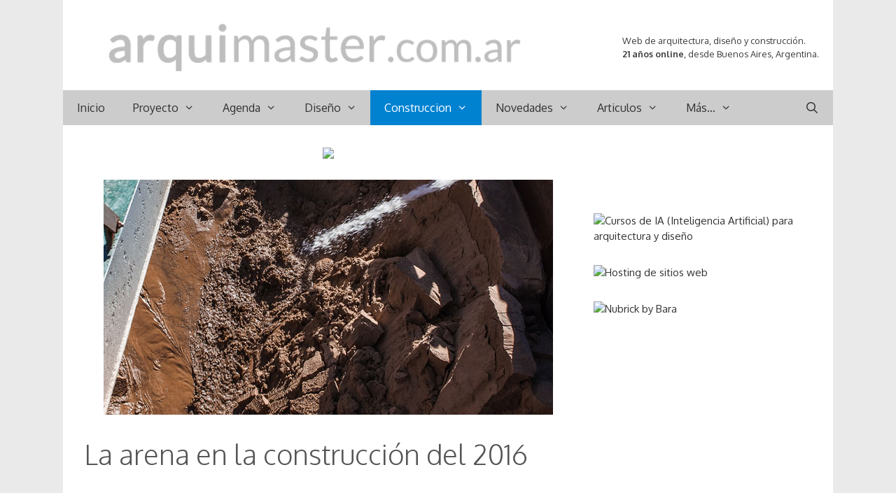

--- FILE ---
content_type: text/html; charset=utf-8
request_url: https://arquimaster.ipzmarketing.com/f/o7SGbHYSG9I
body_size: 1243
content:
<!DOCTYPE html>
<html lang="en">
<head>
  <title>Subscribe</title>
  <meta name="robots" content="noindex, nofollow, nosnippet, noarchive" />

  <meta name="viewport" content="width=device-width, initial-scale=1">

  <link rel="icon" type="image/png" href="[data-uri]">

  <link rel="preconnect" href="https://fonts.googleapis.com">
  <link rel="preconnect" href="https://fonts.gstatic.com" crossorigin>
  <link href="https://fonts.googleapis.com/css2?family=Nunito:wght@400..700&display=swap" rel="stylesheet">

  

  <link rel="stylesheet" href="https://assets.ipzmarketing.com/packs/css/public-8701e4bd.css" media="all" />

  <script type="text/javascript">
    I18n = window.I18n || {}

    I18n.defaultLocale = "en"
    I18n.locale = "en"
  </script>

  
  <script src="https://assets.ipzmarketing.com/packs/js/runtime-09b094795f066f0d.js"></script>
<script src="https://assets.ipzmarketing.com/packs/js/2698-3be8af6979e776a5.js"></script>
<script src="https://assets.ipzmarketing.com/packs/js/7418-326cf5981af3c402.js"></script>
<script src="https://assets.ipzmarketing.com/packs/js/1986-aede8603423cca6a.js"></script>
<script src="https://assets.ipzmarketing.com/packs/js/650-6c2536b5ec87458d.js"></script>
<script src="https://assets.ipzmarketing.com/packs/js/7103-6efdd8116d791610.js"></script>
<script src="https://assets.ipzmarketing.com/packs/js/public-a0e9edcf09869a19.js"></script>
  

  <script type="text/javascript">
  </script>

      <style>
      body {
        background-color: #eeeeed;
      }

      #wrapper {
        width: 100%;
        max-width: 620px;
      }

      #content {
        background-color: #ffffff;
        padding: 25px;
      }

      input.form-control::placeholder {
        color: #999999;
      }

      .form-group .control-label, .form-group label.boolean {
        color: #333333;
      }

      .form-group:not(.has-error) .help-block {
        color: #aaaaaa;
      }

      .form-group.has-error .help-block, .form-group.has-error .control-label {
        color: #a94442;
      }

      .has-error .form-control {
        border-color: #a94442;
      }

      .submit-wrapper {
        width: 100%;
      }

      .submit-wrapper .btn {
        background-color: #2196f3;
        color: #ffffff;
        
        
        width: auto;
        border-radius: 0;
      }
    </style>

</head>
<body id="public-area">
  <div id="wrapper">

    <div id="content">
      
      

    	


<form class="simple_form form form-vertical" id="subscribe-form" action="https://arquimaster.ipzmarketing.com/f/o7SGbHYSG9I" accept-charset="UTF-8" method="post">

  

  <input type="text" name="anotheremail" id="anotheremail" style="position: absolute; left: -5000px" tabindex="-1" autocomplete="new-password" />

  <div class="signup-form-content">

      <div style="width: 100%">
    <div class="form-group string optional subscriber_name"><label class="control-label string optional" for="subscriber_name">Name</label><input class="form-control string optional" type="text" name="subscriber[name]" id="subscriber_name" /></div>


</div>

      <div style="width: 100%">
    <div class="form-group email optional subscriber_email"><label class="control-label email optional" for="subscriber_email">Email</label><input class="form-control string email optional" type="email" name="subscriber[email]" id="subscriber_email" /></div>


</div>

      <div>
        <script src="https://www.recaptcha.net/recaptcha/api.js" async defer ></script>
<div data-sitekey="6LfxSlQUAAAAAE2wMx0128AjWWFXJoBkiNQn2m8m" class="g-recaptcha "></div>
          <noscript>
            <div>
              <div style="width: 302px; height: 422px; position: relative;">
                <div style="width: 302px; height: 422px; position: absolute;">
                  <iframe
                    src="https://www.recaptcha.net/recaptcha/api/fallback?k=6LfxSlQUAAAAAE2wMx0128AjWWFXJoBkiNQn2m8m"
                    name="ReCAPTCHA"
                    style="width: 302px; height: 422px; border-style: none; border: 0; overflow: hidden;">
                  </iframe>
                </div>
              </div>
              <div style="width: 300px; height: 60px; border-style: none;
                bottom: 12px; left: 25px; margin: 0px; padding: 0px; right: 25px;
                background: #f9f9f9; border: 1px solid #c1c1c1; border-radius: 3px;">
                <textarea name="g-recaptcha-response"
                  class="g-recaptcha-response"
                  style="width: 250px; height: 40px; border: 1px solid #c1c1c1;
                  margin: 10px 25px; padding: 0px; resize: none;">
                </textarea>
              </div>
            </div>
          </noscript>


        
      </div>

    <div class="submit-wrapper">
      <input type="submit" name="commit" value="Submit" class="btn btn-primary" data-disable-with="Processing" />
    </div>
</div></form>
  	</div>
	</div>

	
</body>
</html>

--- FILE ---
content_type: text/html; charset=utf-8
request_url: https://www.google.com/recaptcha/api2/aframe
body_size: 266
content:
<!DOCTYPE HTML><html><head><meta http-equiv="content-type" content="text/html; charset=UTF-8"></head><body><script nonce="1HLH2ZWKbMvY2ccMsWegyA">/** Anti-fraud and anti-abuse applications only. See google.com/recaptcha */ try{var clients={'sodar':'https://pagead2.googlesyndication.com/pagead/sodar?'};window.addEventListener("message",function(a){try{if(a.source===window.parent){var b=JSON.parse(a.data);var c=clients[b['id']];if(c){var d=document.createElement('img');d.src=c+b['params']+'&rc='+(localStorage.getItem("rc::a")?sessionStorage.getItem("rc::b"):"");window.document.body.appendChild(d);sessionStorage.setItem("rc::e",parseInt(sessionStorage.getItem("rc::e")||0)+1);localStorage.setItem("rc::h",'1768727440640');}}}catch(b){}});window.parent.postMessage("_grecaptcha_ready", "*");}catch(b){}</script></body></html>

--- FILE ---
content_type: text/javascript; charset=utf-8
request_url: https://assets.ipzmarketing.com/packs/js/1986-aede8603423cca6a.js
body_size: 9315
content:
(self.webpackChunkapp=self.webpackChunkapp||[]).push([["1986"],{78809:function(e,t,a){!function(t){"use strict";"function"==typeof define&&define.amd?define(["jquery","moment"],t):e.exports=t(a(55633),a(67166))}(function(e,t){"use strict";if(!t)throw Error("bootstrap-datetimepicker requires Moment.js to be loaded first");var a=function(a,n){var r,i,o,s,d,l,p,c,u,f={},h=!0,m=!1,y=!1,g=0,b=[{clsName:"days",navFnc:"M",navStep:1},{clsName:"months",navFnc:"y",navStep:1},{clsName:"years",navFnc:"y",navStep:10},{clsName:"decades",navFnc:"y",navStep:100}],w=["days","months","years","decades"],v=["top","bottom","auto"],k=["left","right","auto"],D=["default","top","bottom"],C={up:38,38:"up",down:40,40:"down",left:37,37:"left",right:39,39:"right",tab:9,9:"tab",escape:27,27:"escape",enter:13,13:"enter",pageUp:33,33:"pageUp",pageDown:34,34:"pageDown",shift:16,16:"shift",control:17,17:"control",space:32,32:"space",t:84,84:"t",delete:46,46:"delete"},x={},T=function(){return void 0!==t.tz&&void 0!==n.timeZone&&null!==n.timeZone&&""!==n.timeZone},M=function(e){var a;return a=null==e?t():t.isDate(e)||t.isMoment(e)?t(e):T()?t.tz(e,c,n.useStrict,n.timeZone):t(e,c,n.useStrict),T()&&a.tz(n.timeZone),a},S=function(e){if("string"!=typeof e||e.length>1)throw TypeError("isEnabled expects a single character string parameter");switch(e){case"y":return -1!==p.indexOf("Y");case"M":return -1!==p.indexOf("M");case"d":return -1!==p.toLowerCase().indexOf("d");case"h":case"H":return -1!==p.toLowerCase().indexOf("h");case"m":return -1!==p.indexOf("m");case"s":return -1!==p.indexOf("s");default:return!1}},O=function(){return S("h")||S("m")||S("s")},P=function(){return S("y")||S("M")||S("d")},E=function(){var t=e("<thead>").append(e("<tr>").append(e("<th>").addClass("prev").attr("data-action","previous").append(e("<span>").addClass(n.icons.previous))).append(e("<th>").addClass("picker-switch").attr("data-action","pickerSwitch").attr("colspan",n.calendarWeeks?"6":"5")).append(e("<th>").addClass("next").attr("data-action","next").append(e("<span>").addClass(n.icons.next)))),a=e("<tbody>").append(e("<tr>").append(e("<td>").attr("colspan",n.calendarWeeks?"8":"7")));return[e("<div>").addClass("datepicker-days").append(e("<table>").addClass("table-condensed").append(t).append(e("<tbody>"))),e("<div>").addClass("datepicker-months").append(e("<table>").addClass("table-condensed").append(t.clone()).append(a.clone())),e("<div>").addClass("datepicker-years").append(e("<table>").addClass("table-condensed").append(t.clone()).append(a.clone())),e("<div>").addClass("datepicker-decades").append(e("<table>").addClass("table-condensed").append(t.clone()).append(a.clone()))]},H=function(){var t=e("<tr>"),a=e("<tr>"),r=e("<tr>");return S("h")&&(t.append(e("<td>").append(e("<a>").attr({href:"#",tabindex:"-1",title:n.tooltips.incrementHour}).addClass("btn").attr("data-action","incrementHours").append(e("<span>").addClass(n.icons.up)))),a.append(e("<td>").append(e("<span>").addClass("timepicker-hour").attr({"data-time-component":"hours",title:n.tooltips.pickHour}).attr("data-action","showHours"))),r.append(e("<td>").append(e("<a>").attr({href:"#",tabindex:"-1",title:n.tooltips.decrementHour}).addClass("btn").attr("data-action","decrementHours").append(e("<span>").addClass(n.icons.down))))),S("m")&&(S("h")&&(t.append(e("<td>").addClass("separator")),a.append(e("<td>").addClass("separator").html(":")),r.append(e("<td>").addClass("separator"))),t.append(e("<td>").append(e("<a>").attr({href:"#",tabindex:"-1",title:n.tooltips.incrementMinute}).addClass("btn").attr("data-action","incrementMinutes").append(e("<span>").addClass(n.icons.up)))),a.append(e("<td>").append(e("<span>").addClass("timepicker-minute").attr({"data-time-component":"minutes",title:n.tooltips.pickMinute}).attr("data-action","showMinutes"))),r.append(e("<td>").append(e("<a>").attr({href:"#",tabindex:"-1",title:n.tooltips.decrementMinute}).addClass("btn").attr("data-action","decrementMinutes").append(e("<span>").addClass(n.icons.down))))),S("s")&&(S("m")&&(t.append(e("<td>").addClass("separator")),a.append(e("<td>").addClass("separator").html(":")),r.append(e("<td>").addClass("separator"))),t.append(e("<td>").append(e("<a>").attr({href:"#",tabindex:"-1",title:n.tooltips.incrementSecond}).addClass("btn").attr("data-action","incrementSeconds").append(e("<span>").addClass(n.icons.up)))),a.append(e("<td>").append(e("<span>").addClass("timepicker-second").attr({"data-time-component":"seconds",title:n.tooltips.pickSecond}).attr("data-action","showSeconds"))),r.append(e("<td>").append(e("<a>").attr({href:"#",tabindex:"-1",title:n.tooltips.decrementSecond}).addClass("btn").attr("data-action","decrementSeconds").append(e("<span>").addClass(n.icons.down))))),l||(t.append(e("<td>").addClass("separator")),a.append(e("<td>").append(e("<button>").addClass("btn btn-primary").attr({"data-action":"togglePeriod",tabindex:"-1",title:n.tooltips.togglePeriod}))),r.append(e("<td>").addClass("separator"))),e("<div>").addClass("timepicker-picker").append(e("<table>").addClass("table-condensed").append([t,a,r]))},I=function(){var t=e("<div>").addClass("timepicker-hours").append(e("<table>").addClass("table-condensed")),a=e("<div>").addClass("timepicker-minutes").append(e("<table>").addClass("table-condensed")),n=e("<div>").addClass("timepicker-seconds").append(e("<table>").addClass("table-condensed")),r=[H()];return S("h")&&r.push(t),S("m")&&r.push(a),S("s")&&r.push(n),r},Y=function(){var t=[];return n.showTodayButton&&t.push(e("<td>").append(e("<a>").attr({"data-action":"today",title:n.tooltips.today}).append(e("<span>").addClass(n.icons.today)))),!n.sideBySide&&P()&&O()&&t.push(e("<td>").append(e("<a>").attr({"data-action":"togglePicker",title:n.tooltips.selectTime}).append(e("<span>").addClass(n.icons.time)))),n.showClear&&t.push(e("<td>").append(e("<a>").attr({"data-action":"clear",title:n.tooltips.clear}).append(e("<span>").addClass(n.icons.clear)))),n.showClose&&t.push(e("<td>").append(e("<a>").attr({"data-action":"close",title:n.tooltips.close}).append(e("<span>").addClass(n.icons.close)))),e("<table>").addClass("table-condensed").append(e("<tbody>").append(e("<tr>").append(t)))},B=function(){var t=e("<div>").addClass("bootstrap-datetimepicker-widget dropdown-menu"),a=e("<div>").addClass("datepicker").append(E()),r=e("<div>").addClass("timepicker").append(I()),i=e("<ul>").addClass("list-unstyled"),o=e("<li>").addClass("picker-switch"+(n.collapse?" accordion-toggle":"")).append(Y());return(n.inline&&t.removeClass("dropdown-menu"),l&&t.addClass("usetwentyfour"),S("s")&&!l&&t.addClass("wider"),n.sideBySide&&P()&&O())?(t.addClass("timepicker-sbs"),"top"===n.toolbarPlacement&&t.append(o),t.append(e("<div>").addClass("row").append(a.addClass("col-md-6")).append(r.addClass("col-md-6"))),"bottom"===n.toolbarPlacement&&t.append(o),t):("top"===n.toolbarPlacement&&i.append(o),P()&&i.append(e("<li>").addClass(n.collapse&&O()?"collapse in":"").append(a)),"default"===n.toolbarPlacement&&i.append(o),O()&&i.append(e("<li>").addClass(n.collapse&&P()?"collapse":"").append(r)),"bottom"===n.toolbarPlacement&&i.append(o),t.append(i))},q=function(){var t,r=(m||a).position(),i=(m||a).offset(),o=n.widgetPositioning.vertical,s=n.widgetPositioning.horizontal;if(n.widgetParent)t=n.widgetParent.append(y);else if(a.is("input"))t=a.after(y).parent();else if(n.inline){t=a.append(y);return}else t=a,a.children().first().after(y);if("auto"===o&&(o=i.top+1.5*y.height()>=e(window).height()+e(window).scrollTop()&&y.height()+a.outerHeight()<i.top?"top":"bottom"),"auto"===s&&(s=t.width()<i.left+y.outerWidth()/2&&i.left+y.outerWidth()>e(window).width()?"right":"left"),"top"===o?y.addClass("top").removeClass("bottom"):y.addClass("bottom").removeClass("top"),"right"===s?y.addClass("pull-right"):y.removeClass("pull-right"),"static"===t.css("position")&&(t=t.parents().filter(function(){return"static"!==e(this).css("position")}).first()),0===t.length)throw Error("datetimepicker component should be placed within a non-static positioned container");y.css({top:"top"===o?"auto":r.top+a.outerHeight(),bottom:"top"===o?t.outerHeight()-(t===a?0:r.top):"auto",left:"left"===s?t===a?0:r.left:"auto",right:"left"===s?"auto":t.outerWidth()-a.outerWidth()-(t===a?0:r.left)})},j=function(e){"dp.change"===e.type&&(e.date&&e.date.isSame(e.oldDate)||!e.date&&!e.oldDate)||a.trigger(e)},A=function(e){"y"===e&&(e="YYYY"),j({type:"dp.update",change:e,viewDate:s.clone()})},F=function(e){y&&(e&&(u=Math.max(g,Math.min(3,u+e))),y.find(".datepicker > div").hide().filter(".datepicker-"+b[u].clsName).show())},L=function(){var t=e("<tr>"),a=s.clone().startOf("w").startOf("d");for(!0===n.calendarWeeks&&t.append(e("<th>").addClass("cw").text("#"));a.isBefore(s.clone().endOf("w"));)t.append(e("<th>").addClass("dow").text(a.format("dd"))),a.add(1,"d");y.find(".datepicker-days thead").append(t)},W=function(t,a){if(!t.isValid()||n.disabledDates&&"d"===a&&!0===n.disabledDates[t.format("YYYY-MM-DD")]||n.enabledDates&&"d"===a&&!0!==n.enabledDates[t.format("YYYY-MM-DD")]||n.minDate&&t.isBefore(n.minDate,a)||n.maxDate&&t.isAfter(n.maxDate,a)||n.daysOfWeekDisabled&&"d"===a&&-1!==n.daysOfWeekDisabled.indexOf(t.day())||n.disabledHours&&("h"===a||"m"===a||"s"===a)&&!0===n.disabledHours[t.format("H")]||n.enabledHours&&("h"===a||"m"===a||"s"===a)&&!0!==n.enabledHours[t.format("H")])return!1;if(n.disabledTimeIntervals&&("h"===a||"m"===a||"s"===a)){var r=!1;if(e.each(n.disabledTimeIntervals,function(){if(t.isBetween(this[0],this[1]))return r=!0,!1}),r)return!1}return!0},z=function(){for(var t=[],a=s.clone().startOf("y").startOf("d");a.isSame(s,"y");)t.push(e("<span>").attr("data-action","selectMonth").addClass("month").text(a.format("MMM"))),a.add(1,"M");y.find(".datepicker-months td").empty().append(t)},N=function(){var t=y.find(".datepicker-months"),a=t.find("th"),r=t.find("tbody").find("span");a.eq(0).find("span").attr("title",n.tooltips.prevYear),a.eq(1).attr("title",n.tooltips.selectYear),a.eq(2).find("span").attr("title",n.tooltips.nextYear),t.find(".disabled").removeClass("disabled"),W(s.clone().subtract(1,"y"),"y")||a.eq(0).addClass("disabled"),a.eq(1).text(s.year()),W(s.clone().add(1,"y"),"y")||a.eq(2).addClass("disabled"),r.removeClass("active"),o.isSame(s,"y")&&!h&&r.eq(o.month()).addClass("active"),r.each(function(t){W(s.clone().month(t),"M")||e(this).addClass("disabled")})},V=function(){var e=y.find(".datepicker-years"),t=e.find("th"),a=s.clone().subtract(5,"y"),r=s.clone().add(6,"y"),i="";for(t.eq(0).find("span").attr("title",n.tooltips.prevDecade),t.eq(1).attr("title",n.tooltips.selectDecade),t.eq(2).find("span").attr("title",n.tooltips.nextDecade),e.find(".disabled").removeClass("disabled"),n.minDate&&n.minDate.isAfter(a,"y")&&t.eq(0).addClass("disabled"),t.eq(1).text(a.year()+"-"+r.year()),n.maxDate&&n.maxDate.isBefore(r,"y")&&t.eq(2).addClass("disabled");!a.isAfter(r,"y");)i+='<span data-action="selectYear" class="year'+(a.isSame(o,"y")&&!h?" active":"")+(W(a,"y")?"":" disabled")+'">'+a.year()+"</span>",a.add(1,"y");e.find("td").html(i)},Z=function(){var e,a=y.find(".datepicker-decades"),r=a.find("th"),i=t({y:s.year()-s.year()%100-1}),d=i.clone().add(100,"y"),l=i.clone(),p=!1,c=!1,u="";for(r.eq(0).find("span").attr("title",n.tooltips.prevCentury),r.eq(2).find("span").attr("title",n.tooltips.nextCentury),a.find(".disabled").removeClass("disabled"),(i.isSame(t({y:1900}))||n.minDate&&n.minDate.isAfter(i,"y"))&&r.eq(0).addClass("disabled"),r.eq(1).text(i.year()+"-"+d.year()),(i.isSame(t({y:2e3}))||n.maxDate&&n.maxDate.isBefore(d,"y"))&&r.eq(2).addClass("disabled");!i.isAfter(d,"y");)e=i.year()+12,p=n.minDate&&n.minDate.isAfter(i,"y")&&n.minDate.year()<=e,c=n.maxDate&&n.maxDate.isAfter(i,"y")&&n.maxDate.year()<=e,u+='<span data-action="selectDecade" class="decade'+(o.isAfter(i)&&o.year()<=e?" active":"")+(W(i,"y")||p||c?"":" disabled")+'" data-selection="'+(i.year()+6)+'">'+(i.year()+1)+" - "+(i.year()+12)+"</span>",i.add(12,"y");u+="<span></span><span></span><span></span>",a.find("td").html(u),r.eq(1).text(l.year()+1+"-"+i.year())},R=function(){var t,a,r,i=y.find(".datepicker-days"),d=i.find("th"),l=[],p=[];if(P()){for(d.eq(0).find("span").attr("title",n.tooltips.prevMonth),d.eq(1).attr("title",n.tooltips.selectMonth),d.eq(2).find("span").attr("title",n.tooltips.nextMonth),i.find(".disabled").removeClass("disabled"),d.eq(1).text(s.format(n.dayViewHeaderFormat)),W(s.clone().subtract(1,"M"),"M")||d.eq(0).addClass("disabled"),W(s.clone().add(1,"M"),"M")||d.eq(2).addClass("disabled"),t=s.clone().startOf("M").startOf("w").startOf("d"),r=0;r<42;r++)0===t.weekday()&&(a=e("<tr>"),n.calendarWeeks&&a.append('<td class="cw">'+t.week()+"</td>"),l.push(a)),p=["day"],t.isBefore(s,"M")&&p.push("old"),t.isAfter(s,"M")&&p.push("new"),t.isSame(o,"d")&&!h&&p.push("active"),W(t,"d")||p.push("disabled"),t.isSame(M(),"d")&&p.push("today"),(0===t.day()||6===t.day())&&p.push("weekend"),j({type:"dp.classify",date:t,classNames:p}),a.append('<td data-action="selectDay" data-day="'+t.format("L")+'" class="'+p.join(" ")+'">'+t.date()+"</td>"),t.add(1,"d");i.find("tbody").empty().append(l),N(),V(),Z()}},U=function(){var t=y.find(".timepicker-hours table"),a=s.clone().startOf("d"),n=[],r=e("<tr>");for(s.hour()>11&&!l&&a.hour(12);a.isSame(s,"d")&&(l||12>s.hour()&&12>a.hour()||s.hour()>11);)a.hour()%4==0&&(r=e("<tr>"),n.push(r)),r.append('<td data-action="selectHour" class="hour'+(W(a,"h")?"":" disabled")+'">'+a.format(l?"HH":"hh")+"</td>"),a.add(1,"h");t.empty().append(n)},G=function(){for(var t=y.find(".timepicker-minutes table"),a=s.clone().startOf("h"),r=[],i=e("<tr>"),o=1===n.stepping?5:n.stepping;s.isSame(a,"h");)a.minute()%(4*o)==0&&(i=e("<tr>"),r.push(i)),i.append('<td data-action="selectMinute" class="minute'+(W(a,"m")?"":" disabled")+'">'+a.format("mm")+"</td>"),a.add(o,"m");t.empty().append(r)},Q=function(){for(var t=y.find(".timepicker-seconds table"),a=s.clone().startOf("m"),n=[],r=e("<tr>");s.isSame(a,"m");)a.second()%20==0&&(r=e("<tr>"),n.push(r)),r.append('<td data-action="selectSecond" class="second'+(W(a,"s")?"":" disabled")+'">'+a.format("ss")+"</td>"),a.add(5,"s");t.empty().append(n)},J=function(){var e,t,a=y.find(".timepicker span[data-time-component]");l||(e=y.find(".timepicker [data-action=togglePeriod]"),t=o.clone().add(o.hours()>=12?-12:12,"h"),e.text(o.format("A")),W(t,"h")?e.removeClass("disabled"):e.addClass("disabled")),a.filter("[data-time-component=hours]").text(o.format(l?"HH":"hh")),a.filter("[data-time-component=minutes]").text(o.format("mm")),a.filter("[data-time-component=seconds]").text(o.format("ss")),U(),G(),Q()},K=function(){y&&(R(),J())},X=function(e){var t=h?null:o;if(!e){h=!0,d.val(""),a.data("date",""),j({type:"dp.change",date:!1,oldDate:t}),K();return}if(e=e.clone().locale(n.locale),T()&&e.tz(n.timeZone),1!==n.stepping)for(e.minutes(Math.round(e.minutes()/n.stepping)*n.stepping).seconds(0);n.minDate&&e.isBefore(n.minDate);)e.add(n.stepping,"minutes");W(e)?(s=(o=e).clone(),d.val(o.format(p)),a.data("date",o.format(p)),h=!1,K(),j({type:"dp.change",date:o.clone(),oldDate:t})):(n.keepInvalid?j({type:"dp.change",date:e,oldDate:t}):d.val(h?"":o.format(p)),j({type:"dp.error",date:e,oldDate:t}))},$=function(){var t=!1;return y&&(y.find(".collapse").each(function(){var a=e(this).data("collapse");return!a||!a.transitioning||(t=!0,!1)}),t||(m&&m.hasClass("btn")&&m.toggleClass("active"),y.hide(),e(window).off("resize",q),y.off("click","[data-action]"),y.off("mousedown",!1),y.remove(),y=!1,j({type:"dp.hide",date:o.clone()}),d.blur(),s=o.clone())),f},_=function(){X(null)},ee=function(e){return void 0===n.parseInputDate?(!t.isMoment(e)||e instanceof Date)&&(e=M(e)):e=n.parseInputDate(e),e},et={next:function(){var e=b[u].navFnc;s.add(b[u].navStep,e),R(),A(e)},previous:function(){var e=b[u].navFnc;s.subtract(b[u].navStep,e),R(),A(e)},pickerSwitch:function(){F(1)},selectMonth:function(t){var a=e(t.target).closest("tbody").find("span").index(e(t.target));s.month(a),u===g?(X(o.clone().year(s.year()).month(s.month())),n.inline||$()):(F(-1),R()),A("M")},selectYear:function(t){var a=parseInt(e(t.target).text(),10)||0;s.year(a),u===g?(X(o.clone().year(s.year())),n.inline||$()):(F(-1),R()),A("YYYY")},selectDecade:function(t){var a=parseInt(e(t.target).data("selection"),10)||0;s.year(a),u===g?(X(o.clone().year(s.year())),n.inline||$()):(F(-1),R()),A("YYYY")},selectDay:function(t){var a=s.clone();e(t.target).is(".old")&&a.subtract(1,"M"),e(t.target).is(".new")&&a.add(1,"M"),X(a.date(parseInt(e(t.target).text(),10))),O()||n.keepOpen||n.inline||$()},incrementHours:function(){var e=o.clone().add(1,"h");W(e,"h")&&X(e)},incrementMinutes:function(){var e=o.clone().add(n.stepping,"m");W(e,"m")&&X(e)},incrementSeconds:function(){var e=o.clone().add(1,"s");W(e,"s")&&X(e)},decrementHours:function(){var e=o.clone().subtract(1,"h");W(e,"h")&&X(e)},decrementMinutes:function(){var e=o.clone().subtract(n.stepping,"m");W(e,"m")&&X(e)},decrementSeconds:function(){var e=o.clone().subtract(1,"s");W(e,"s")&&X(e)},togglePeriod:function(){X(o.clone().add(o.hours()>=12?-12:12,"h"))},togglePicker:function(t){var a,r=e(t.target),i=r.closest("ul"),o=i.find(".in"),s=i.find(".collapse:not(.in)");if(o&&o.length){if((a=o.data("collapse"))&&a.transitioning)return;o.collapse?(o.collapse("hide"),s.collapse("show")):(o.removeClass("in"),s.addClass("in")),r.is("span")?r.toggleClass(n.icons.time+" "+n.icons.date):r.find("span").toggleClass(n.icons.time+" "+n.icons.date)}},showPicker:function(){y.find(".timepicker > div:not(.timepicker-picker)").hide(),y.find(".timepicker .timepicker-picker").show()},showHours:function(){y.find(".timepicker .timepicker-picker").hide(),y.find(".timepicker .timepicker-hours").show()},showMinutes:function(){y.find(".timepicker .timepicker-picker").hide(),y.find(".timepicker .timepicker-minutes").show()},showSeconds:function(){y.find(".timepicker .timepicker-picker").hide(),y.find(".timepicker .timepicker-seconds").show()},selectHour:function(t){var a=parseInt(e(t.target).text(),10);l||(o.hours()>=12?12!==a&&(a+=12):12===a&&(a=0)),X(o.clone().hours(a)),et.showPicker.call(f)},selectMinute:function(t){X(o.clone().minutes(parseInt(e(t.target).text(),10))),et.showPicker.call(f)},selectSecond:function(t){X(o.clone().seconds(parseInt(e(t.target).text(),10))),et.showPicker.call(f)},clear:_,today:function(){var e=M();W(e,"d")&&X(e)},close:$},ea=function(t){return!e(t.currentTarget).is(".disabled")&&(et[e(t.currentTarget).data("action")].apply(f,arguments),!1)},en=function(){var t;return d.prop("disabled")||!n.ignoreReadonly&&d.prop("readonly")||y||(void 0!==d.val()&&0!==d.val().trim().length?X(ee(d.val().trim())):h&&n.useCurrent&&(n.inline||d.is("input")&&0===d.val().trim().length)&&(t=M(),"string"==typeof n.useCurrent&&(t=({year:function(e){return e.month(0).date(1).hours(0).seconds(0).minutes(0)},month:function(e){return e.date(1).hours(0).seconds(0).minutes(0)},day:function(e){return e.hours(0).seconds(0).minutes(0)},hour:function(e){return e.seconds(0).minutes(0)},minute:function(e){return e.seconds(0)}})[n.useCurrent](t)),X(t)),y=B(),L(),z(),y.find(".timepicker-hours").hide(),y.find(".timepicker-minutes").hide(),y.find(".timepicker-seconds").hide(),K(),F(),e(window).on("resize",q),y.on("click","[data-action]",ea),y.on("mousedown",!1),m&&m.hasClass("btn")&&m.toggleClass("active"),q(),y.show(),n.focusOnShow&&!d.is(":focus")&&d.focus(),j({type:"dp.show"})),f},er=function(){return y?$():en()},ei=function(e){var t,a,r,i,o=null,s=[],d={},l=e.which;for(t in x[l]="p",x)x.hasOwnProperty(t)&&"p"===x[t]&&(s.push(t),parseInt(t,10)!==l&&(d[t]=!0));for(t in n.keyBinds)if(n.keyBinds.hasOwnProperty(t)&&"function"==typeof n.keyBinds[t]&&(r=t.split(" ")).length===s.length&&C[l]===r[r.length-1]){for(i=!0,a=r.length-2;a>=0;a--)if(!(C[r[a]]in d)){i=!1;break}if(i){o=n.keyBinds[t];break}}o&&(o.call(f,y),e.stopPropagation(),e.preventDefault())},eo=function(e){x[e.which]="r",e.stopPropagation(),e.preventDefault()},es=function(t){var a=e(t.target).val().trim();return X(a?ee(a):null),t.stopImmediatePropagation(),!1},ed=function(){d.off({change:es,blur:blur,keydown:ei,keyup:eo,focus:n.allowInputToggle?$:""}),a.is("input")?d.off({focus:en}):m&&(m.off("click",er),m.off("mousedown",!1))},el=function(t){var a={};return e.each(t,function(){var e=ee(this);e.isValid()&&(a[e.format("YYYY-MM-DD")]=!0)}),!!Object.keys(a).length&&a},ep=function(t){var a={};return e.each(t,function(){a[this]=!0}),!!Object.keys(a).length&&a},ec=function(){var e=n.format||"L LT";p=e.replace(/(\[[^\[]*\])|(\\)?(LTS|LT|LL?L?L?|l{1,4})/g,function(e){return(o.localeData().longDateFormat(e)||e).replace(/(\[[^\[]*\])|(\\)?(LTS|LT|LL?L?L?|l{1,4})/g,function(e){return o.localeData().longDateFormat(e)||e})}),0>(c=n.extraFormats?n.extraFormats.slice():[]).indexOf(e)&&0>c.indexOf(p)&&c.push(p),l=1>p.toLowerCase().indexOf("a")&&1>p.replace(/\[.*?\]/g,"").indexOf("h"),S("y")&&(g=2),S("M")&&(g=1),S("d")&&(g=0),u=Math.max(g,u),h||X(o)};if(f.destroy=function(){$(),ed(),a.removeData("DateTimePicker"),a.removeData("date")},f.toggle=er,f.show=en,f.hide=$,f.disable=function(){return $(),m&&m.hasClass("btn")&&m.addClass("disabled"),d.prop("disabled",!0),f},f.enable=function(){return m&&m.hasClass("btn")&&m.removeClass("disabled"),d.prop("disabled",!1),f},f.ignoreReadonly=function(e){if(0==arguments.length)return n.ignoreReadonly;if("boolean"!=typeof e)throw TypeError("ignoreReadonly () expects a boolean parameter");return n.ignoreReadonly=e,f},f.options=function(t){if(0==arguments.length)return e.extend(!0,{},n);if(!(t instanceof Object))throw TypeError("options() options parameter should be an object");return e.extend(!0,n,t),e.each(n,function(e,t){if(void 0!==f[e])f[e](t);else throw TypeError("option "+e+" is not recognized!")}),f},f.date=function(e){if(0==arguments.length)return h?null:o.clone();if(null!==e&&"string"!=typeof e&&!t.isMoment(e)&&!(e instanceof Date))throw TypeError("date() parameter must be one of [null, string, moment or Date]");return X(null===e?null:ee(e)),f},f.format=function(e){if(0==arguments.length)return n.format;if("string"!=typeof e&&("boolean"!=typeof e||!1!==e))throw TypeError("format() expects a string or boolean:false parameter "+e);return n.format=e,p&&ec(),f},f.timeZone=function(e){if(0==arguments.length)return n.timeZone;if("string"!=typeof e)throw TypeError("newZone() expects a string parameter");return n.timeZone=e,f},f.dayViewHeaderFormat=function(e){if(0==arguments.length)return n.dayViewHeaderFormat;if("string"!=typeof e)throw TypeError("dayViewHeaderFormat() expects a string parameter");return n.dayViewHeaderFormat=e,f},f.extraFormats=function(e){if(0==arguments.length)return n.extraFormats;if(!1!==e&&!(e instanceof Array))throw TypeError("extraFormats() expects an array or false parameter");return n.extraFormats=e,c&&ec(),f},f.disabledDates=function(t){if(0==arguments.length)return n.disabledDates?e.extend({},n.disabledDates):n.disabledDates;if(!t)return n.disabledDates=!1,K(),f;if(!(t instanceof Array))throw TypeError("disabledDates() expects an array parameter");return n.disabledDates=el(t),n.enabledDates=!1,K(),f},f.enabledDates=function(t){if(0==arguments.length)return n.enabledDates?e.extend({},n.enabledDates):n.enabledDates;if(!t)return n.enabledDates=!1,K(),f;if(!(t instanceof Array))throw TypeError("enabledDates() expects an array parameter");return n.enabledDates=el(t),n.disabledDates=!1,K(),f},f.daysOfWeekDisabled=function(e){if(0==arguments.length)return n.daysOfWeekDisabled.splice(0);if("boolean"==typeof e&&!e)return n.daysOfWeekDisabled=!1,K(),f;if(!(e instanceof Array))throw TypeError("daysOfWeekDisabled() expects an array parameter");if(n.daysOfWeekDisabled=e.reduce(function(e,t){return(t=parseInt(t,10))>6||t<0||isNaN(t)||-1===e.indexOf(t)&&e.push(t),e},[]).sort(),n.useCurrent&&!n.keepInvalid){for(var t=0;!W(o,"d");){if(o.add(1,"d"),31===t)throw"Tried 31 times to find a valid date";t++}X(o)}return K(),f},f.maxDate=function(e){if(0==arguments.length)return n.maxDate?n.maxDate.clone():n.maxDate;if("boolean"==typeof e&&!1===e)return n.maxDate=!1,K(),f;"string"==typeof e&&("now"===e||"moment"===e)&&(e=M());var t=ee(e);if(!t.isValid())throw TypeError("maxDate() Could not parse date parameter: "+e);if(n.minDate&&t.isBefore(n.minDate))throw TypeError("maxDate() date parameter is before options.minDate: "+t.format(p));return n.maxDate=t,n.useCurrent&&!n.keepInvalid&&o.isAfter(e)&&X(n.maxDate),s.isAfter(t)&&(s=t.clone().subtract(n.stepping,"m")),K(),f},f.minDate=function(e){if(0==arguments.length)return n.minDate?n.minDate.clone():n.minDate;if("boolean"==typeof e&&!1===e)return n.minDate=!1,K(),f;"string"==typeof e&&("now"===e||"moment"===e)&&(e=M());var t=ee(e);if(!t.isValid())throw TypeError("minDate() Could not parse date parameter: "+e);if(n.maxDate&&t.isAfter(n.maxDate))throw TypeError("minDate() date parameter is after options.maxDate: "+t.format(p));return n.minDate=t,n.useCurrent&&!n.keepInvalid&&o.isBefore(e)&&X(n.minDate),s.isBefore(t)&&(s=t.clone().add(n.stepping,"m")),K(),f},f.defaultDate=function(e){if(0==arguments.length)return n.defaultDate?n.defaultDate.clone():n.defaultDate;if(!e)return n.defaultDate=!1,f;"string"==typeof e&&(e="now"===e||"moment"===e?M():M(e));var t=ee(e);if(!t.isValid())throw TypeError("defaultDate() Could not parse date parameter: "+e);if(!W(t))throw TypeError("defaultDate() date passed is invalid according to component setup validations");return n.defaultDate=t,(n.defaultDate&&n.inline||""===d.val().trim())&&X(n.defaultDate),f},f.locale=function(e){if(0==arguments.length)return n.locale;if(!t.localeData(e))throw TypeError("locale() locale "+e+" is not loaded from moment locales!");return n.locale=e,o.locale(n.locale),s.locale(n.locale),p&&ec(),y&&($(),en()),f},f.stepping=function(e){return 0==arguments.length?n.stepping:((isNaN(e=parseInt(e,10))||e<1)&&(e=1),n.stepping=e,f)},f.useCurrent=function(e){var t=["year","month","day","hour","minute"];if(0==arguments.length)return n.useCurrent;if("boolean"!=typeof e&&"string"!=typeof e)throw TypeError("useCurrent() expects a boolean or string parameter");if("string"==typeof e&&-1===t.indexOf(e.toLowerCase()))throw TypeError("useCurrent() expects a string parameter of "+t.join(", "));return n.useCurrent=e,f},f.collapse=function(e){if(0==arguments.length)return n.collapse;if("boolean"!=typeof e)throw TypeError("collapse() expects a boolean parameter");return n.collapse===e||(n.collapse=e,y&&($(),en())),f},f.icons=function(t){if(0==arguments.length)return e.extend({},n.icons);if(!(t instanceof Object))throw TypeError("icons() expects parameter to be an Object");return e.extend(n.icons,t),y&&($(),en()),f},f.tooltips=function(t){if(0==arguments.length)return e.extend({},n.tooltips);if(!(t instanceof Object))throw TypeError("tooltips() expects parameter to be an Object");return e.extend(n.tooltips,t),y&&($(),en()),f},f.useStrict=function(e){if(0==arguments.length)return n.useStrict;if("boolean"!=typeof e)throw TypeError("useStrict() expects a boolean parameter");return n.useStrict=e,f},f.sideBySide=function(e){if(0==arguments.length)return n.sideBySide;if("boolean"!=typeof e)throw TypeError("sideBySide() expects a boolean parameter");return n.sideBySide=e,y&&($(),en()),f},f.viewMode=function(e){if(0==arguments.length)return n.viewMode;if("string"!=typeof e)throw TypeError("viewMode() expects a string parameter");if(-1===w.indexOf(e))throw TypeError("viewMode() parameter must be one of ("+w.join(", ")+") value");return n.viewMode=e,u=Math.max(w.indexOf(e),g),F(),f},f.toolbarPlacement=function(e){if(0==arguments.length)return n.toolbarPlacement;if("string"!=typeof e)throw TypeError("toolbarPlacement() expects a string parameter");if(-1===D.indexOf(e))throw TypeError("toolbarPlacement() parameter must be one of ("+D.join(", ")+") value");return n.toolbarPlacement=e,y&&($(),en()),f},f.widgetPositioning=function(t){if(0==arguments.length)return e.extend({},n.widgetPositioning);if("[object Object]"!==({}).toString.call(t))throw TypeError("widgetPositioning() expects an object variable");if(t.horizontal){if("string"!=typeof t.horizontal)throw TypeError("widgetPositioning() horizontal variable must be a string");if(t.horizontal=t.horizontal.toLowerCase(),-1===k.indexOf(t.horizontal))throw TypeError("widgetPositioning() expects horizontal parameter to be one of ("+k.join(", ")+")");n.widgetPositioning.horizontal=t.horizontal}if(t.vertical){if("string"!=typeof t.vertical)throw TypeError("widgetPositioning() vertical variable must be a string");if(t.vertical=t.vertical.toLowerCase(),-1===v.indexOf(t.vertical))throw TypeError("widgetPositioning() expects vertical parameter to be one of ("+v.join(", ")+")");n.widgetPositioning.vertical=t.vertical}return K(),f},f.calendarWeeks=function(e){if(0==arguments.length)return n.calendarWeeks;if("boolean"!=typeof e)throw TypeError("calendarWeeks() expects parameter to be a boolean value");return n.calendarWeeks=e,K(),f},f.showTodayButton=function(e){if(0==arguments.length)return n.showTodayButton;if("boolean"!=typeof e)throw TypeError("showTodayButton() expects a boolean parameter");return n.showTodayButton=e,y&&($(),en()),f},f.showClear=function(e){if(0==arguments.length)return n.showClear;if("boolean"!=typeof e)throw TypeError("showClear() expects a boolean parameter");return n.showClear=e,y&&($(),en()),f},f.widgetParent=function(t){if(0==arguments.length)return n.widgetParent;if("string"==typeof t&&(t=e(t)),null!==t&&"string"!=typeof t&&!(t instanceof e))throw TypeError("widgetParent() expects a string or a jQuery object parameter");return n.widgetParent=t,y&&($(),en()),f},f.keepOpen=function(e){if(0==arguments.length)return n.keepOpen;if("boolean"!=typeof e)throw TypeError("keepOpen() expects a boolean parameter");return n.keepOpen=e,f},f.focusOnShow=function(e){if(0==arguments.length)return n.focusOnShow;if("boolean"!=typeof e)throw TypeError("focusOnShow() expects a boolean parameter");return n.focusOnShow=e,f},f.inline=function(e){if(0==arguments.length)return n.inline;if("boolean"!=typeof e)throw TypeError("inline() expects a boolean parameter");return n.inline=e,f},f.clear=function(){return _(),f},f.keyBinds=function(e){return 0==arguments.length?n.keyBinds:(n.keyBinds=e,f)},f.getMoment=function(e){return M(e)},f.debug=function(e){if("boolean"!=typeof e)throw TypeError("debug() expects a boolean parameter");return n.debug=e,f},f.allowInputToggle=function(e){if(0==arguments.length)return n.allowInputToggle;if("boolean"!=typeof e)throw TypeError("allowInputToggle() expects a boolean parameter");return n.allowInputToggle=e,f},f.showClose=function(e){if(0==arguments.length)return n.showClose;if("boolean"!=typeof e)throw TypeError("showClose() expects a boolean parameter");return n.showClose=e,f},f.keepInvalid=function(e){if(0==arguments.length)return n.keepInvalid;if("boolean"!=typeof e)throw TypeError("keepInvalid() expects a boolean parameter");return n.keepInvalid=e,f},f.datepickerInput=function(e){if(0==arguments.length)return n.datepickerInput;if("string"!=typeof e)throw TypeError("datepickerInput() expects a string parameter");return n.datepickerInput=e,f},f.parseInputDate=function(e){if(0==arguments.length)return n.parseInputDate;if("function"!=typeof e)throw TypeError("parseInputDate() sholud be as function");return n.parseInputDate=e,f},f.disabledTimeIntervals=function(t){if(0==arguments.length)return n.disabledTimeIntervals?e.extend({},n.disabledTimeIntervals):n.disabledTimeIntervals;if(!t)return n.disabledTimeIntervals=!1,K(),f;if(!(t instanceof Array))throw TypeError("disabledTimeIntervals() expects an array parameter");return n.disabledTimeIntervals=t,K(),f},f.disabledHours=function(t){if(0==arguments.length)return n.disabledHours?e.extend({},n.disabledHours):n.disabledHours;if(!t)return n.disabledHours=!1,K(),f;if(!(t instanceof Array))throw TypeError("disabledHours() expects an array parameter");if(n.disabledHours=ep(t),n.enabledHours=!1,n.useCurrent&&!n.keepInvalid){for(var a=0;!W(o,"h");){if(o.add(1,"h"),24===a)throw"Tried 24 times to find a valid date";a++}X(o)}return K(),f},f.enabledHours=function(t){if(0==arguments.length)return n.enabledHours?e.extend({},n.enabledHours):n.enabledHours;if(!t)return n.enabledHours=!1,K(),f;if(!(t instanceof Array))throw TypeError("enabledHours() expects an array parameter");if(n.enabledHours=ep(t),n.disabledHours=!1,n.useCurrent&&!n.keepInvalid){for(var a=0;!W(o,"h");){if(o.add(1,"h"),24===a)throw"Tried 24 times to find a valid date";a++}X(o)}return K(),f},f.viewDate=function(e){if(0==arguments.length)return s.clone();if(!e)return s=o.clone(),f;if("string"!=typeof e&&!t.isMoment(e)&&!(e instanceof Date))throw TypeError("viewDate() parameter must be one of [string, moment or Date]");return s=ee(e),A(),f},a.is("input"))d=a;else if(0===(d=a.find(n.datepickerInput)).length)d=a.find("input");else if(!d.is("input"))throw Error('CSS class "'+n.datepickerInput+'" cannot be applied to non input element');if(a.hasClass("input-group")&&(m=0===a.find(".datepickerbutton").length?a.find(".input-group-addon"):a.find(".datepickerbutton")),!n.inline&&!d.is("input"))throw Error("Could not initialize DateTimePicker without an input element");return s=(o=M()).clone(),e.extend(!0,n,(i={},(r=a.is("input")||n.inline?a.data():a.find("input").data()).dateOptions&&r.dateOptions instanceof Object&&(i=e.extend(!0,i,r.dateOptions)),e.each(n,function(e){var t="date"+e.charAt(0).toUpperCase()+e.slice(1);void 0!==r[t]&&(i[e]=r[t])}),i)),f.options(n),ec(),d.on({change:es,blur:n.debug?"":$,keydown:ei,keyup:eo,focus:n.allowInputToggle?en:""}),a.is("input")?d.on({focus:en}):m&&(m.on("click",er),m.on("mousedown",!1)),d.prop("disabled")&&f.disable(),d.is("input")&&0!==d.val().trim().length?X(ee(d.val().trim())):n.defaultDate&&void 0===d.attr("placeholder")&&X(n.defaultDate),n.inline&&en(),f};return e.fn.datetimepicker=function(t){t=t||{};var n,r=Array.prototype.slice.call(arguments,1),i=!0;if("object"==typeof t)return this.each(function(){var n,r=e(this);r.data("DateTimePicker")||(n=e.extend(!0,{},e.fn.datetimepicker.defaults,t),r.data("DateTimePicker",a(r,n)))});if("string"==typeof t)return(this.each(function(){var a=e(this).data("DateTimePicker");if(!a)throw Error('bootstrap-datetimepicker("'+t+'") method was called on an element that is not using DateTimePicker');i=(n=a[t].apply(a,r))===a}),i||e.inArray(t,["destroy","hide","show","toggle"])>-1)?this:n;throw TypeError("Invalid arguments for DateTimePicker: "+t)},e.fn.datetimepicker.defaults={timeZone:"",format:!1,dayViewHeaderFormat:"MMMM YYYY",extraFormats:!1,stepping:1,minDate:!1,maxDate:!1,useCurrent:!0,collapse:!0,locale:t.locale(),defaultDate:!1,disabledDates:!1,enabledDates:!1,icons:{time:"glyphicon glyphicon-time",date:"glyphicon glyphicon-calendar",up:"glyphicon glyphicon-chevron-up",down:"glyphicon glyphicon-chevron-down",previous:"glyphicon glyphicon-chevron-left",next:"glyphicon glyphicon-chevron-right",today:"glyphicon glyphicon-screenshot",clear:"glyphicon glyphicon-trash",close:"glyphicon glyphicon-remove"},tooltips:{today:"Go to today",clear:"Clear selection",close:"Close the picker",selectMonth:"Select Month",prevMonth:"Previous Month",nextMonth:"Next Month",selectYear:"Select Year",prevYear:"Previous Year",nextYear:"Next Year",selectDecade:"Select Decade",prevDecade:"Previous Decade",nextDecade:"Next Decade",prevCentury:"Previous Century",nextCentury:"Next Century",pickHour:"Pick Hour",incrementHour:"Increment Hour",decrementHour:"Decrement Hour",pickMinute:"Pick Minute",incrementMinute:"Increment Minute",decrementMinute:"Decrement Minute",pickSecond:"Pick Second",incrementSecond:"Increment Second",decrementSecond:"Decrement Second",togglePeriod:"Toggle Period",selectTime:"Select Time"},useStrict:!1,sideBySide:!1,daysOfWeekDisabled:!1,calendarWeeks:!1,viewMode:"days",toolbarPlacement:"default",showTodayButton:!1,showClear:!1,showClose:!1,widgetPositioning:{horizontal:"auto",vertical:"auto"},widgetParent:null,ignoreReadonly:!1,keepOpen:!1,focusOnShow:!0,inline:!1,keepInvalid:!1,datepickerInput:".datepickerinput",keyBinds:{up:function(e){if(e){var t=this.date()||this.getMoment();e.find(".datepicker").is(":visible")?this.date(t.clone().subtract(7,"d")):this.date(t.clone().add(this.stepping(),"m"))}},down:function(e){if(!e)return void this.show();var t=this.date()||this.getMoment();e.find(".datepicker").is(":visible")?this.date(t.clone().add(7,"d")):this.date(t.clone().subtract(this.stepping(),"m"))},"control up":function(e){if(e){var t=this.date()||this.getMoment();e.find(".datepicker").is(":visible")?this.date(t.clone().subtract(1,"y")):this.date(t.clone().add(1,"h"))}},"control down":function(e){if(e){var t=this.date()||this.getMoment();e.find(".datepicker").is(":visible")?this.date(t.clone().add(1,"y")):this.date(t.clone().subtract(1,"h"))}},left:function(e){if(e){var t=this.date()||this.getMoment();e.find(".datepicker").is(":visible")&&this.date(t.clone().subtract(1,"d"))}},right:function(e){if(e){var t=this.date()||this.getMoment();e.find(".datepicker").is(":visible")&&this.date(t.clone().add(1,"d"))}},pageUp:function(e){if(e){var t=this.date()||this.getMoment();e.find(".datepicker").is(":visible")&&this.date(t.clone().subtract(1,"M"))}},pageDown:function(e){if(e){var t=this.date()||this.getMoment();e.find(".datepicker").is(":visible")&&this.date(t.clone().add(1,"M"))}},enter:function(){this.hide()},escape:function(){this.hide()},"control space":function(e){e&&e.find(".timepicker").is(":visible")&&e.find('.btn[data-action="togglePeriod"]').click()},t:function(){this.date(this.getMoment())},delete:function(){this.clear()}},debug:!1,allowInputToggle:!1,disabledTimeIntervals:!1,disabledHours:!1,enabledHours:!1,viewDate:!1},e.fn.datetimepicker})}}]);
//# sourceMappingURL=1986-aede8603423cca6a.js.map